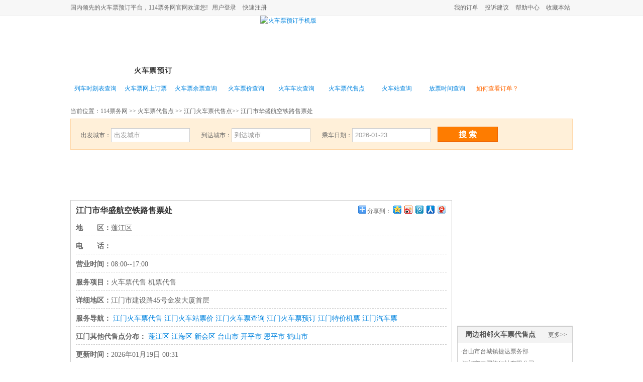

--- FILE ---
content_type: text/html;charset=UTF-8
request_url: http://daishoudian.114piaowu.com/1539.html
body_size: 5562
content:
<!DOCTYPE html PUBLIC "-//W3C//DTD XHTML 1.0 Transitional//EN" "http://www.w3.org/TR/xhtml1/DTD/xhtml1-transitional.dtd">
<html xmlns="http://www.w3.org/1999/xhtml">
<head>
	<meta http-equiv="Content-Type" content="text/html; charset=utf-8" />
	<meta name="mobile-agent" content="format=http://m.114piaowu.com/huochepiao/dsd_1539.html">
	<title>江门市华盛航空铁路售票处_江门蓬江区火车票代售点电话、地址查询【114票务网】</title>
	<link href="http://daishoudian.114piaowu.com/styles/daishoudian/css/detail.css" rel="stylesheet" type="text/css" />
	<link rel="canonical" href="http://daishoudian.114piaowu.com/1539.html" />
	<link type="text/css" rel="stylesheet" href="http://huochezhan.114piaowu.com/styles/common/css/top.css"/>
<link type="text/css" rel="stylesheet" href="http://huochezhan.114piaowu.com/styles/common/css/page.css" />
<link type="text/css" rel="stylesheet" href="http://huochezhan.114piaowu.com/styles/common/css/footer.css"/>
<script type="text/javascript" src="http://huochezhan.114piaowu.com/js/common/datepicker/WdatePicker.js"></script>
<script type="text/javascript" src="http://huochezhan.114piaowu.com/js/common/constantJs.jsp"></script>
<script type="text/javascript" src="http://huochezhan.114piaowu.com/js/common/merge_common_js.js"></script>
</head>
<body>
	<div id="head">
	<div class="top">
	    <p><span><em id="ninhao">国内领先的<a href="http://www.114piaowu.com/" style="margin:0">火车票</a>预订平台，114票务网官网欢迎您!</em><em id="phoneno"></em>
	    		 
	    		 
	    	     <a id="login" href="http://ucenter.114piaowu.com" rel="nofollow" >用户登录</a>
	    	     <a id="register" href="http://ucenter.114piaowu.com/module/datum/userData/register.jsp" rel="nofollow">快速注册</a>
		    	</span>
	       <a href="http://ucenter.114piaowu.com/orders/scenic/scenicInfo.html" rel="nofollow">我的订单</a>
	       <a href="http://www.114piaowu.com/jsp/pwAsk/pwAsk.jsp" rel="nofollow">投诉建议</a>
		   <a href="http://www.114piaowu.com/help/" rel="nofollow">帮助中心</a>
           <a href="javascript:window.external.AddFavorite('http://www.114piaowu.com/','114票务网')" target="_self">收藏本站</a>
	    </p>
	</div>
	<div class="banner">
	    <div class="logo"><a href="http://www.114piaowu.com/">114票务网</a></div>
	    <div class="mobile">
	    	<a href="http://www.114piaowu.com/mobile/app.html" target="_blank"><img src="http://img.114piaowu.com/images/common/mobile.jpg" alt="火车票预订手机版"/></a>
	    </div>	    
	</div>
	<div class="nav">
		<ul id="nav">
			<li id="homePage">
				<a href="http://www.114piaowu.com/" >网站首页</a>
			</li>
			<li id="train">
				<a href="http://huochepiao.114piaowu.com/" id='navChecked'>火车票预订</a>
			</li>
			<li id="train">
				<a href="http://jipiao.114piaowu.com/" >特价机票</a>
			</li>
			<li id="bulletTrain">
				<a href="http://gaotie.114piaowu.com/" >高铁动车</a>
			</li>
			<li id="scenic">
				<a href="http://jingdian.114piaowu.com/" >旅游景点</a>
			</li>			
			<li id="hotel">
				<a href="http://hotel.114piaowu.com/" >酒店预订</a>
			</li>
			<li id="groupBuying">
				<a href="http://tuan.114piaowu.com/" >门票团购</a>
			</li>
			<li id="new">
				<a href="http://www.114piaowu.com/news/" >火车资讯</a>
			</li>				
		</ul>
		<div class="clear"></div>
	</div>
</div>
<div id="menu">
	

<ul class="menu">
     <li class="no"><a href="http://shike.114piaowu.com/">列车时刻表查询</a></li>
        <li><a href="http://huochepiao.114piaowu.com/">火车票网上订票</a></li>
		<li><a href="http://yupiao.114piaowu.com/">火车票余票查询</a></li>
		<li><a href="http://piaojia.114piaowu.com/">火车票价查询</a></li>
		<li><a href="http://checi.114piaowu.com/">火车车次查询</a></li>
		<li><a href="http://daishoudian.114piaowu.com/">火车票代售点</a></li>
		<li><a href="http://huochezhan.114piaowu.com/">火车站查询</a></li>
		<li><a href="http://www.114piaowu.com/fangpiao/">放票时间查询</a></li>		
		<li><a target="_blank" rel="nofollow" href="http://www.114piaowu.com/help/4.html" style="color:#F60;">如何查看订单？</a></li>
</ul></div>
<div class="clearboth"></div>
	<div class="warpper">
	    <div class="mianbaoxie">当前位置：<a class="hui6" target="_blank" href="http://www.114piaowu.com" >114票务网</a> &gt;&gt; <a class="hui6" href="http://daishoudian.114piaowu.com/">火车票代售点</a> &gt;&gt; <a class="hui6" href="http://daishoudian.114piaowu.com/jiangmen/">江门火车票代售点</a>&gt;&gt; 江门市华盛航空铁路售票处</div>
	    <!-- 将搜索框单独抽出来 -->
	    <div class="detail_ss">
	<form name="daigouForm" action="http://huochepiao.114piaowu.com/piao" method="get" onsubmit="return checkShikeForm()"><input type="hidden" name="sType" value="huochepiao"/>
	<label>出发城市：</label><input name="fromStation" type="text" class="text" value="出发城市" id="cfCity" onfocus="showCity('cfCity')" onblur="hideCity()" />
	<label>到达城市：</label><input name="toStation" type="text" class="text" value="到达城市"" id="ddCity"  onfocus="showCity('ddCity')" onblur="hideCity()" />
	<label>乘车日期：</label><input type="text" class="text" value="2026-01-23" onfocus="WdatePicker({doubleCalendar:true,minDate:'2026-01-22',maxDate:'2026-03-22'})" name="godate" id="tTime"/>
	<input type="submit" class="btn" value="搜 索" /></form>
</div><!-- 广告 -->
        <script type="text/javascript" src="//daima.tiexing.com/site/production/openjs/zo6wee.js?idslfjf=vj"></script>
<div class="content">
	        <div class="dsd_cont">
	    	    <div class="title">
	    	    <span class="spancont">
		            <!-- Baidu Button BEGIN -->
					<div id="bdshare" class="bdshare_t bds_tools get-codes-bdshare">
					<span class="bds_more">分享到：</span>
					<a class="bds_qzone"></a>
					<a class="bds_tsina"></a>
					<a class="bds_tqq"></a>
					<a class="bds_renren"></a>
					<a class="bds_t163"></a>
					</div>
					<script type="text/javascript" id="bdshare_js" data="type=tools&amp;uid=6846132" ></script>
					<script type="text/javascript" id="bdshell_js"></script>
					<script type="text/javascript">
					document.getElementById("bdshell_js").src = "http://bdimg.share.baidu.com/static/js/shell_v2.js?cdnversion=" + Math.ceil(new Date()/3600000)
					</script>
					<!-- Baidu Button END --> 
	    	    </span>
	    	    <h1>江门市华盛航空铁路售票处</h1>
	    	</div>
	        <!-- 将代售点信息单独抽出来 -->
	        <div class="info">
	<ul>
        <li><b>地　　区：</b>蓬江区</li>
        <li><b>电　　话：</b></li>
        <li><b>营业时间：</b>08:00--17:00</li>
        <li><b>服务项目：</b>火车票代售  机票代售</li>
        <li><b>详细地区：</b>江门市建设路45号金发大厦首层</li>
        <li><b>服务导航：</b>
            <a target="_blank" href="http://daishoudian.114piaowu.com/jiangmen/">江门火车票代售</a>
	        <a target="_blank" href="http://piaojia.114piaowu.com/jiangmen/">江门火车站票价</a>
	        <a target="_blank" href="http://shike.114piaowu.com/jiangmen/">江门火车票查询</a>
	        <a target="_blank" href="http://huochepiao.114piaowu.com/jiangmen/">江门火车票预订</a>
        	<a target="_blank" href="http://jipiao.114piaowu.com/city_jiangmen.html">江门特价机票</a>
        	<a target="_blank" href="http://qiche.114piaowu.com/jiangmen">江门汽车票</a>
        </li>
        <li>
            <b>江门其他代售点分布：</b>
            <a target="_blank" href="http://daishoudian.114piaowu.com/jiangmen_pengjiangqu/" title="蓬江区代售点">蓬江区</a>
		    <a target="_blank" href="http://daishoudian.114piaowu.com/jiangmen_jianghaiqu/" title="江海区代售点">江海区</a>
		    <a target="_blank" href="http://daishoudian.114piaowu.com/jiangmen_xinhuiqu/" title="新会区代售点">新会区</a>
		    <a target="_blank" href="http://daishoudian.114piaowu.com/jiangmen_taishanshi/" title="台山市代售点">台山市</a>
		    <a target="_blank" href="http://daishoudian.114piaowu.com/jiangmen_kaipingshi/" title="开平市代售点">开平市</a>
		    <a target="_blank" href="http://daishoudian.114piaowu.com/jiangmen_enpingshi/" title="恩平市代售点">恩平市</a>
		    <a target="_blank" href="http://daishoudian.114piaowu.com/jiangmen_heshanshi/" title="鹤山市代售点">鹤山市</a>
		    </li>
        <li><b>更新时间：</b>2026年01月19日 00:31</li>
	</ul>
</div></div>
	        <!-- 广告 -->
           <script type="text/javascript" src="//daima.tiexing.com/production/res/iwngkm.js?jetmgkmw=k"></script>
<!-- 将热门火车票代售点单独抽出来 -->
	        <div class="hotcity">
    <dl>
    	<dt>热门火车票代售点</dt>
    	<dd><a href="http://daishoudian.114piaowu.com/chongqing/" title="重庆火车票代售点">重庆</a></dd>
	    <dd><a href="http://daishoudian.114piaowu.com/luoyang/" title="洛阳火车票代售点">洛阳</a></dd>
	    <dd><a href="http://daishoudian.114piaowu.com/ningbo/" title="宁波火车票代售点">宁波</a></dd>
	    <dd><a href="http://daishoudian.114piaowu.com/qingdao/" title="青岛火车票代售点">青岛</a></dd>
	    <dd><a href="http://daishoudian.114piaowu.com/wenzhou/" title="温州火车票代售点">温州</a></dd>
	    <dd><a href="http://daishoudian.114piaowu.com/qinhuangdao/" title="秦皇岛火车票代售点">秦皇岛</a></dd>
	    <dd><a href="http://daishoudian.114piaowu.com/haikou/" title="海口火车票代售点">海口</a></dd>
	    <dd><a href="http://daishoudian.114piaowu.com/hefei/" title="合肥火车票代售点">合肥</a></dd>
	    <dd><a href="http://daishoudian.114piaowu.com/xiamen/" title="厦门火车票代售点">厦门</a></dd>
	    <dd><a href="http://daishoudian.114piaowu.com/nanjing/" title="南京火车票代售点">南京</a></dd>
	    <dd><a href="http://daishoudian.114piaowu.com/changchun/" title="长春火车票代售点">长春</a></dd>
	    <dd><a href="http://daishoudian.114piaowu.com/bengbu/" title="蚌埠火车票代售点">蚌埠</a></dd>
	    <dd><a href="http://daishoudian.114piaowu.com/zhuzhou/" title="株洲火车票代售点">株洲</a></dd>
	    <dd><a href="http://daishoudian.114piaowu.com/tianjin/" title="天津火车票代售点">天津</a></dd>
	    <dd><a href="http://daishoudian.114piaowu.com/fuzhou/" title="福州火车票代售点">福州</a></dd>
	    <dd><a href="http://daishoudian.114piaowu.com/chifeng/" title="赤峰火车票代售点">赤峰</a></dd>
	    <dd><a href="http://daishoudian.114piaowu.com/shenzhen/" title="深圳火车票代售点">深圳</a></dd>
	    <dd><a href="http://daishoudian.114piaowu.com/handan/" title="邯郸火车票代售点">邯郸</a></dd>
	    <dd><a href="http://daishoudian.114piaowu.com/huhehaote/" title="呼和浩特火车票代售点">呼和浩特</a></dd>
	    <dd><a href="http://daishoudian.114piaowu.com/chengdu/" title="成都火车票代售点">成都</a></dd>
	    <dd><a href="http://daishoudian.114piaowu.com/guangzhou/" title="广州火车票代售点">广州</a></dd>
	    <dd><a href="http://daishoudian.114piaowu.com/lanzhou/" title="兰州火车票代售点">兰州</a></dd>
	    <dd><a href="http://daishoudian.114piaowu.com/datong/" title="大同火车票代售点">大同</a></dd>
	    <dd><a href="http://daishoudian.114piaowu.com/zhengzhou/" title="郑州火车票代售点">郑州</a></dd>
		<dd><a href="http://daishoudian.114piaowu.com/xiangyang/" title="襄阳火车票代售点">襄阳</a></dd>
		<dd><a href="http://daishoudian.114piaowu.com/changsha/" title="长沙火车票代售点">长沙</a></dd>
		<dd><a href="http://daishoudian.114piaowu.com/xuzhou/" title="徐州火车票代售点">徐州</a></dd>
		<dd><a href="http://daishoudian.114piaowu.com/sanya/" title="三亚火车票代售点">三亚</a></dd>
		<dd><a href="http://daishoudian.114piaowu.com/nanchang/" title="南昌火车票代售点">南昌</a></dd>
		<dd><a href="http://daishoudian.114piaowu.com/shenyang/" title="沈阳火车票代售点">沈阳</a></dd>
		<dd><a href="http://daishoudian.114piaowu.com/jiujiang/" title="九江火车票代售点">九江</a></dd>
		<dd><a href="http://daishoudian.114piaowu.com/suzhou/" title="苏州火车票代售点">苏州</a></dd>
		<dd><a href="http://daishoudian.114piaowu.com/dalian/" title="大连火车票代售点">大连</a></dd>
		<dd><a href="http://daishoudian.114piaowu.com/hangzhou/" title="杭州火车票代售点">杭州</a></dd>
		<dd><a href="http://daishoudian.114piaowu.com/kunming/" title="昆明火车票代售点">昆明</a></dd>
		<dd><a href="http://daishoudian.114piaowu.com/guiyang/" title="贵阳火车票代售点">贵阳</a></dd>
		<dd><a href="http://daishoudian.114piaowu.com/jinan/" title="济南火车票代售点">济南</a></dd>
		<dd><a href="http://daishoudian.114piaowu.com/dongguan/" title="东莞火车票代售点">东莞</a></dd>
		<dd><a href="http://daishoudian.114piaowu.com/yinchuan/" title="银川火车票代售点">银川</a></dd>
		<dd><a href="http://daishoudian.114piaowu.com/fuyang/"  title="阜阳火车票代售点">阜阳</a></dd>
		<dd><a href="http://daishoudian.114piaowu.com/haerbin/" title="哈尔滨火车票代售点">哈尔滨</a></dd>
		<dd><a href="http://daishoudian.114piaowu.com/dazhou/" title="达州火车票代售点">达州</a></dd>
		<dd><a href="http://daishoudian.114piaowu.com/taiyuan/" title="太原火车票代售点">太原</a></dd>
		<dd><a href="http://daishoudian.114piaowu.com/hengyang/" title="衡阳火车票代售点">衡阳</a></dd>
		<dd><a href="http://daishoudian.114piaowu.com/weifang/" title="潍坊火车票代售点">潍坊</a></dd>
		<dd><a href="http://daishoudian.114piaowu.com/shangrao/" title="上饶火车票代售点">上饶</a></dd>
		<dd><a href="http://daishoudian.114piaowu.com/shijiazhuang/" title="石家庄火车票代售点">石家庄</a></dd>
		<dd><a href="http://daishoudian.114piaowu.com/wulumuqi/" title="乌鲁木齐火车票代售点">乌鲁木齐</a></dd>
    </dl>
<div class="clearboth"></div>
</div>
<!-- 广告 -->
           <script type="text/javascript" src="//daima.tiexing.com/site/production/openjs/zo6wee.js?idslfjf=vj"></script>
</div>
	    <!---end content--->
	    <div class="righter">
	        <!-- 广告-->
   		    <script type="text/javascript" src="//daima.tiexing.com/production/static/js/uhmql.js?nirk=aakqa"></script>


<!-- 将周边相邻火车票代售点单独抽出来 -->
	        <div class="leixing">
    <h3><a target="_blank" href="http://daishoudian.114piaowu.com/jiangmen_pengjiangqu/">更多>></a>周边相邻火车票代售点</h3>
	<ul>
	    <li><em>·</em><a href="http://daishoudian.114piaowu.com/1501.html">台山市台城镇捷达票务部</a></li>
	        <!-- 这里可以取到代售点的id,可以供href用 -->
		<li><em>·</em><a href="http://daishoudian.114piaowu.com/1502.html">江门市中国旅行社有限公司</a></li>
	        <!-- 这里可以取到代售点的id,可以供href用 -->
		<li><em>·</em><a href="http://daishoudian.114piaowu.com/1503.html">江门市白云航空服务中心</a></li>
	        <!-- 这里可以取到代售点的id,可以供href用 -->
		<li><em>·</em><a href="http://daishoudian.114piaowu.com/1500.html">开平市从心票务代理有限公司</a></li>
	        <!-- 这里可以取到代售点的id,可以供href用 -->
		<li><em>·</em><a href="http://daishoudian.114piaowu.com/1504.html">江门白云航空服务中心新会营业处</a></li>
	        <!-- 这里可以取到代售点的id,可以供href用 -->
		<li><em>·</em><a href="http://daishoudian.114piaowu.com/1505.html">江门市新会区新佰顺发展有限公司</a></li>
	        <!-- 这里可以取到代售点的id,可以供href用 -->
		<li><em>·</em><a href="http://daishoudian.114piaowu.com/1538.html">鹤山市中国旅行社</a></li>
	        <!-- 这里可以取到代售点的id,可以供href用 -->
		<li><em>·</em><a href="http://daishoudian.114piaowu.com/1594.html">江门白云航空服务中心鹤山营业处</a></li>
	        <!-- 这里可以取到代售点的id,可以供href用 -->
		<li><em>·</em><a href="http://daishoudian.114piaowu.com/1630.html">开平市三埠区运达票务部</a></li>
	        <!-- 这里可以取到代售点的id,可以供href用 -->
		</ul>
</div>
<!-- 将工具箱单独抽出来 -->
	        <div class="sygj">
	<h3>实用工具</h3>
	<ul>
	    <li><a class="nub01" target="_blank" href="http://tianqi.114piaowu.com">天气查询</a></li>
        <li><a class="nub02" target="_blank" href="http://shike.114piaowu.com">时刻查询</a></li>
        <li><a class="nub03" target="_blank" href="http://gaotie.114piaowu.com">高铁查询</a></li>
        <li><a class="nub04" target="_blank" href="http://www.114piaowu.com/ask/">知道问答</a></li>
	</ul>
</div></div>
	    <!---end righter--->
	    <div class="clearboth"></div>
	    <!---清除warpper---> 
	</div>
<!-- js -->
	<script type="text/javascript" src="http://daishoudian.114piaowu.com/js/daishoudian/common.js"></script>
<!-- 将底部单独抽出来 -->
	<div class="clearboth"></div>
<div id="footer">
	<p> <a href="http://www.114piaowu.com/help/49.html" rel="nofollow" target="_blank">关于我们</a>|
        <a href="http://www.114piaowu.com/help/2922.html" rel="nofollow" target="_blank">隐私保护</a>|
        <a href="http://union.114piaowu.com" rel="nofollow" target="_blank">网站加盟</a>|
        <a href="http://www.114piaowu.com/help/53.html" rel="nofollow" target="_blank">法律声明</a>|
        <a href="http://www.114piaowu.com/help/57.html" rel="nofollow" target="_blank">代理合作</a>|
        <a href="http://www.114piaowu.com/help/54.html" rel="nofollow" target="_blank">广告业务</a>|
        <a href="http://www.114piaowu.com/help/55.html" rel="nofollow" target="_blank">联系我们</a>
        </p>
        <p>Copyright 2010-2019   版权所有.南京铁行网络科技有限公司  微信公众号：tiexingwang</p>
        <p><a class="icp" href="http://www.miibeian.gov.cn">苏ICP备11023896号-1</a>
        </p>
        <p class="tupian">
            <script src="http://kxlogo.knet.cn/seallogo.dll?sn=e131008110100427325mjo000000&size=0"></script>
	        <a href="http://img.114piaowu.com/images/zizhi/20140606.jpg" target="_blank" rel="nofollow"><img src="http://www.114piaowu.com/style/index/images/wapba.png" /></a>
	        <a href="http://js.cyberpolice.cn/webpage/index.jsp" rel="nofollow" target="_blank"><img src="http://www.114piaowu.com/style/index/images/wapjc.png" /></a>
	        <a ><img src="http://www.114piaowu.com/style/index/images/zf-pay.png" /></a>
        </p>        
</div>

<div class=footer_ad>
	<div class=footer_ad_img>
		<a class=footer_ad_link href="http://www.114piaowu.com/mobile/app.html" target=_blank></a>
		<a class=footer_ad_close href="javascript:void(0)"></a>
	</div>
</div>

<script type=text/javascript>
$(function(){
	$(".footer_ad_close").click(
		function(){$(".footer_ad").hide();}
	)
})
</script>
<style>
.footer_ad {
	POSITION: fixed; WIDTH: 100%;height:211px; BOTTOM: 0px; BACKGROUND: url(http://img.114piaowu.com/images/tpk/footer_ad.png) no-repeat center 0; LEFT: 0px; _position: absolute
}
.footer_ad .footer_ad_img {
	POSITION: relative; MARGIN: 0px auto; WIDTH: 1000px; HEIGHT: 70px
}
.footer_ad A.footer_ad_close {
	Z-INDEX: 99; POSITION: absolute; MARGIN: 0px; WIDTH: 16px; BACKGROUND: url(http://img.114piaowu.com/images/tpk/contrast_li_close.jpg) no-repeat; HEIGHT: 16px; TOP: 15px; RIGHT: 0px
}
.footer_ad A.footer_ad_link {
	MARGIN: 0px auto; WIDTH: 1000px; DISPLAY: block; HEIGHT: 70px;position:relative;top:140px;
}
</style></body>
</html>


--- FILE ---
content_type: text/css;charset=UTF-8
request_url: http://daishoudian.114piaowu.com/styles/daishoudian/css/detail.css
body_size: 2573
content:
@charset "utf-8";
/* CSS Document */
body {
	font: 12px/20px Arial,simsun;
	color:#666;
	margin: 0px;
	text-align:left;
	}
*{ padding:0; margin:0;}
a{ color:#0281de; text-decoration:none;}
a:hover{ color:#ec5b04; text-decoration:none;}
a.hui6{ color:#666; text-decoration:none;}
a.hui6:hover{ color:#ec5b04; text-decoration: inherit;}
ul,li{ list-style:none;}
img { border:none; }
em,i,b{ font-style:normal;}
.clearboth { clear:both;}
h1 { font-size:30px; }
h2 { font-size:24px; }
h3 { font-size:18px; }
h4 { font-size:16px; }
h5 { font-size:14px; }
h6 { font-size:12px; }
.t_l { text-align:left; }
.t_c { text-align:center; }
.t_r { text-align:right; }
.FB { font-weight:bold; }
.FN { font-weight:normal; }
.FI { font-style:italic; }
.F12 { font-size:12px; }
.F14 { font-size:14px; }
.F16 { font-size:16px; }
.F18 { font-size:18px; }
.FL { float:left; }
.FR { float:right; }
.orages{ color:#ec5b04;}
.blue{ color:#0281de;}

/*共用部分结束*/
.warpper{ width:1000px; margin:0px auto;}
.mianbaoxie{ width:1000px; float:left;line-height:30px; margin-top:10px; font-family:SimSun;}
.content{ width:760px; float:left;}
.dsd_cont{ width:758px; float:left; border:1px solid #CCC; margin-top:10px;}
.dsd_cont .title{ float:left; width:748px; padding:5px 0 5px 10px;}
.dsd_cont .title h1{ font-size:16px; line-height:30px; height:30px; color:#333;}
.dsd_cont .title .spancont{ float:right; margin-right:10px;}
.dsd_cont .info{ float:left; width:748px; padding-left:10px;}
.dsd_cont .info li{ float:left; width:738px; border-bottom:1px dashed #CCC; font-size:14px; line-height:30px; margin-bottom:5px;}


.righter{ width:230px; float:right; overflow:hidden; margin-top:10px;}
.righter h3{ width:213px; overflow:hidden; height:32px; line-height:32px; float:left; background:#f3f3f3; font-size:14px; color:#555; padding-left:15px; font-weight:700;}
.righter h3 a{ float:right; font-size:12px; margin-right:10px; font-family:SimSun; color:#666; font-weight:400;}
.righter h3 em{ color:#666;}
.righter .leixing{ width:228px; float:left; border:1px solid #ccc; border-top:2px solid #ccc; margin-bottom:10px;}
.righter .leixing ul{ float:left; padding:5px 0;}
.righter .leixing li{ float:left; margin-left:6px; _margin-left:3px; line-height:24px;}
.righter .leixing li em{ float:left; font-family:SimSun;}
.righter .leixing li a{ width:200px;height:24px; overflow:hidden;display:block; color:#777;float:left;}
.righter .leixing li a:hover{ color:#333;}

.righter .sygj{ float:left; width:228px; border:1px solid #CCC;}
.righter .sygj h3{ background:#f9f9f9; font-size:14px; color:#666; line-height:30px; border-bottom:1px solid #CCC; float:left; width:218px; padding-left:10px;}
.righter .sygj li{ float:left;}
.righter .sygj a{ float:left; width:52px; margin-left:5px; margin-top:10px; margin-bottom:5px; padding-top:30px; color:#666; background:url(../images/bg.gif) no-repeat;}
.righter .sygj a:hover{ color:#ec5b04;}
.righter .sygj a.nub01{ background-position:5px -425px;}
.righter .sygj a.nub02{ background-position:-40px -425px;}
.righter .sygj a.nub03{ background-position:-95px -425px;}
.righter .sygj a.nub04{ background-position:-150px -425px;}

.hotcity{ float:left; width:738px; border:1px solid #ccc; padding:0 10px; margin-top:10px;}
.hotcity dl{ border-bottom:0px solid #ccc; border-left:0px solid #ccc; float:left; width:748px; padding-bottom:5px;}
.hotcity dl dt{ float:left; width:738px; font-size:14px; font-weight:700; line-height:28px; color:#333; border-bottom:1px dashed #CCC;}
.hotcity dl dd{ float:left; width:61px; line-height:26px;height:26px; overflow:hidden;}
.hotcity dl dd a{ color:#777;}
.hotcity dl dd a:hover{ color:#ec5b04;}

.foot{ width:1000px; margin:0 auto; margin-top:20px; font-size:14px; text-align:center;}
.foot .menu{ width:1000px; text-align:center; background:url(../images/index_bg.gif) repeat-x; background-position:0 -511px; height:43px; line-height:43px; color:#0281de;}
.foot .menu a{ margin:0 20px;}
.foot p{ line-height:24px;}

/*搜索框部分*/
/*
#search{ width:1000px; background:#7cc6f9; float:left; padding-bottom:3px;}
#search .warp{width:994px; background:#fff; float:left; margin-left:3px; _margin-left:2px; margin-top:3px;}
#sousuo{ float:left; width:150px; background:#f9f9f9}
#sousuo li{ float:left; border:1px solid #CCC; border-left:0; border-top:0;}
#sousuo li a{width:150px; float:left; height:34px; line-height:22px; font-family:"Microsoft YaHei"; font-size:16px; color:#333; padding-top:10px;blr:expression(this.onFocus=this.blur());}
#sousuo li.selected{ background:#FFF; border-right:0; border-top:0;}
#sousuo li.selected a{ color:#ec5b04;}
#sousuo li dfn{ float:left; margin-left:10px; font-style:normal;}
#sousuo li i{background:url(../images/oic.png) no-repeat; float:left; margin-left:20px;}
#sousuo li i.yd{ height:26px; width:24px; background-position:3px 0;}
#sousuo li.selected i.yd{ background-position:-30px 0px;}
#sousuo li i.sk{ height:24px; width:24px; background-position:0 -46px;}
#sousuo li.selected i.sk{ background-position:-30px -46px;}
#sousuo li i.yp{ height:17px; width:24px; background-position:0 -173px; margin-top:2px;}
#sousuo li.selected i.yp{ background-position:-30px -173px;}
#sousuo li i.pj{ height:24px; width:24px; background-position:0 -131px;}
#sousuo li.selected i.pj{ background-position:-30px -131px;}
#sousuo li i.cc{ height:27px; width:24px; background-position:3px -209px;}
#sousuo li.selected i.cc{ background-position:-30px -209px;}

.yuding{ float:left; width:820px;}
.yuding .ssk{ width:540px; _width:500px; float:left; margin-top:10px; _margin-top:5px;}
.yuding .ssk li{ float:left; margin-left:30px; _margin-left:15px; font-family:"Microsoft YaHei"; font-size:14px; margin-top:20px;}
.yuding .ssk li input.text{ width:150px; height:24px; border:1px solid #CCC; padding-left:5px; line-height:24px; background:url(../images/bg.gif) no-repeat; background-position:135px -287px;}
.yuding .ssk li.bottom{ width:490px;}
.yuding .ssk li input.bot{ margin-left:70px; width:120px; height:32px; line-height:32px;  background:#fe7c00; border:1px solid #f06603; font-size:14px; font-weight:700; color:#FFF; cursor:pointer;}
.yuding .ssk li input.bot:hover{ background:#fe8800;}
.yuding .gg{ float:right; width:280px; height:200px; overflow: hidden; margin-top:15px;}

.yuding .ssk li.yd{ background:#fef6dc; padding:0 10px; line-height:26px; color:#ec5b04;}
.yuding .ssk li.f12{ width:490px; font-size:12px; border-top:1px solid #eee; height:30px; padding-top:10px;}
.yuding .ssk li.f12 a{ margin-left:10px; line-height:30px;}
.yuding .ssk li.f14{ width:490px; font-size:14px; border-top:1px solid #eee; height:30px; padding-top:10px;}
.yuding .ssk li.link{ width:490px; border-top:1px solid #eee; height:30px; padding-top:10px;}
.yuding .ssk li.f14 a{ background:#fdecb4; margin-left:10px; padding:0px 6px;}
.yuding .ssk li.link a{ float:left; margin-right:26px; font-size:12px; line-height:30px;}

.yuding .mphone{ width:425px;}
.yuding .mphone li{ margin-top:0;}
.yuding .sjapp{ float:left; padding-top:10px; width:395px;}
.yuding .sjapp span{ float:left;}
.yuding .sjapp ul{ float:left; width:275px; padding-top:67px; padding-left:20px;}
.yuding .sjapp ul li{ float:left; width:260px;}
.yuding .sjapp ul li em{ font-size:14px; line-height:26px;}
.yuding .sjapp ul li input.text{ width:150px; float:left; padding-left:10px; height:28px; line-height:30px; border:1px solid #CCC;}
.yuding .sjapp ul li input.btn{ width:76px; height:30px; border:0; float:left; background:url(../images/fs.jpg) no-repeat;cursor:pointer;}
.yuding .sjapp ul li.ad_ip{ margin-top:20px;}
*/
/*搜索框*/
.detail_ss{ float:left;width:998px;border:1px solid #ffd5a3; background: #fff0d9;height:45px;padding-top:15px;}
.detail_ss label{margin-left:20px;}
.detail_ss input.text{ width:150px;padding-left:5px; border:1px solid #ccc; height:26px; line-height:26px; color:#999;}
.detail_ss input.btn{ margin-left: 10px;width: 120px;height: 30px;line-height: 30px;background: #fe7c00;border: 1px solid #f06603;text-align:center;font-size:16px; font-weight:700; color:#fff;cursor: pointer;}
/*二维码浮动*/
#chat_f1{position:fixed;right:10px;bottom:0px;width:400px;_position:absolute;_top:expression(eval(document.documentElement.scrollTop+220))}
#chat_f1_main{height:400px; height:200px;background:url(../images/erweima.jpg) no-repeat}
#chat_f1_main a{ width:100%; height:100%; float:left;}
#close{display:block;width:30px;height:30px;cursor:pointer; position:absolute; right:0;top:0;}
#chat_f2{display:none;position:fixed;right:20px;bottom:50px;border:1px solid #0083de;background:#0281de; width:70px; padding-top:10px; padding-bottom:10px; line-height:20px; text-align:center;_position:absolute;_top:expression(eval(document.documentElement.scrollTop+220));color:#fff;cursor:pointer;}


--- FILE ---
content_type: application/javascript;charset=UTF-8
request_url: http://daishoudian.114piaowu.com/js/daishoudian/common.js
body_size: 1062
content:

// JavaScript Document
$(function()
{
    $('#sousuo').tabs({action:'click'});//mouseover换成click变成点击切换
	//tabs
	$('.tabs1').tabs({action:'mouseover'});
	$('.tabs2').tabs({action:'mouseover'});
	$('.tabs3').tabs({action:'mouseover'});
	$('.tabs4').tabs({action:'mouseover'});
	$('.tabs5').tabs({action:'mouseover'});
	$('.tabs52').tabs({action:'mouseover'});
});

//获取URL中某参数的值
function getUrlParam(name)
{
	var reg = new RegExp("(^|&)" + name + "=([^&]*)(&|$)");
	var r = window.location.search.substr(1).match(reg);
	return r ? unescape(r[2]) : '';
}
/* ============================= */
/*
 * 自定义jQuery插件
 */
(function($)
{
	//text提示信息
	$.fn.textTip = function(){
		$(this).each(function()
		{
			var obj = this;
			var originalvalue = ($(obj).attr('rel')) ? ($(obj).attr('rel')) : '请输入';
			if ($.trim($(obj).val()) == '') {$(obj).val(originalvalue);}
			$(obj).focus( function(){
				if( $.trim($(obj).val()) == originalvalue ){ $(obj).val(''); }
			});
			$(obj).blur( function(){
				if( $.trim($(obj).val()) == '' ){ $(obj).val(originalvalue); }
			});
			$(obj).parents('form').unbind('submit').submit(function()
			{
				if ($(obj).val() == originalvalue)
				{
					alert(originalvalue);
					$(obj).focus();
					return false;
				}
			});
		});
	}

	//tabs插件
	/**
	 * usage:
	
	 DOM:
	 <ul class="tabs">
		<li><a href="#tab1">tab1</a></li>
		<li><a href="#tab2">tab2</a></li>
	 </ul>
	 ...
	 <div id="tab1">content1</div>
	 <div id="tab2">content2</div>
	 ...
	 
	 quote:
	 $('.tabs').tabs({action:'click', active:'selected'});
	 url = "?tab=tab2";
	 
	 */
	$.fn.tabs = function(o)
	{
		d = {action:'click', active:'selected'}
		o = $.extend(d, o);
		var _this = this;
		if (t = getUrlParam('tab')) {
			$(_this).find('a:not([href=#' + t +'])').each(function()
			{
				$($(this).attr('href')).hide();
			});
			$(_this).find('a[href=#' + t + ']').parent().addClass(o.active);
			$('#' + t).show();
		} else {
			$(_this).find('a:not(:first)').each(function()
			{
				$($(this).attr('href')).hide();
			});
			$(_this).find('a:first').parent().addClass(o.active);
		}
		$(_this).find('a').each(function()
		{
			$(this).bind(o.action, function()
			{
				$(_this).find('a').each(function()
				{
					$($(this).attr('href')).hide();
				});
				$($(this).attr('href')).show();
				$(_this).find('a').parent().removeClass(o.active);
				$(this).parent().addClass(o.active);
			});
			$(this).bind('click', function(){ return false; });
		});
	}
})(jQuery);
